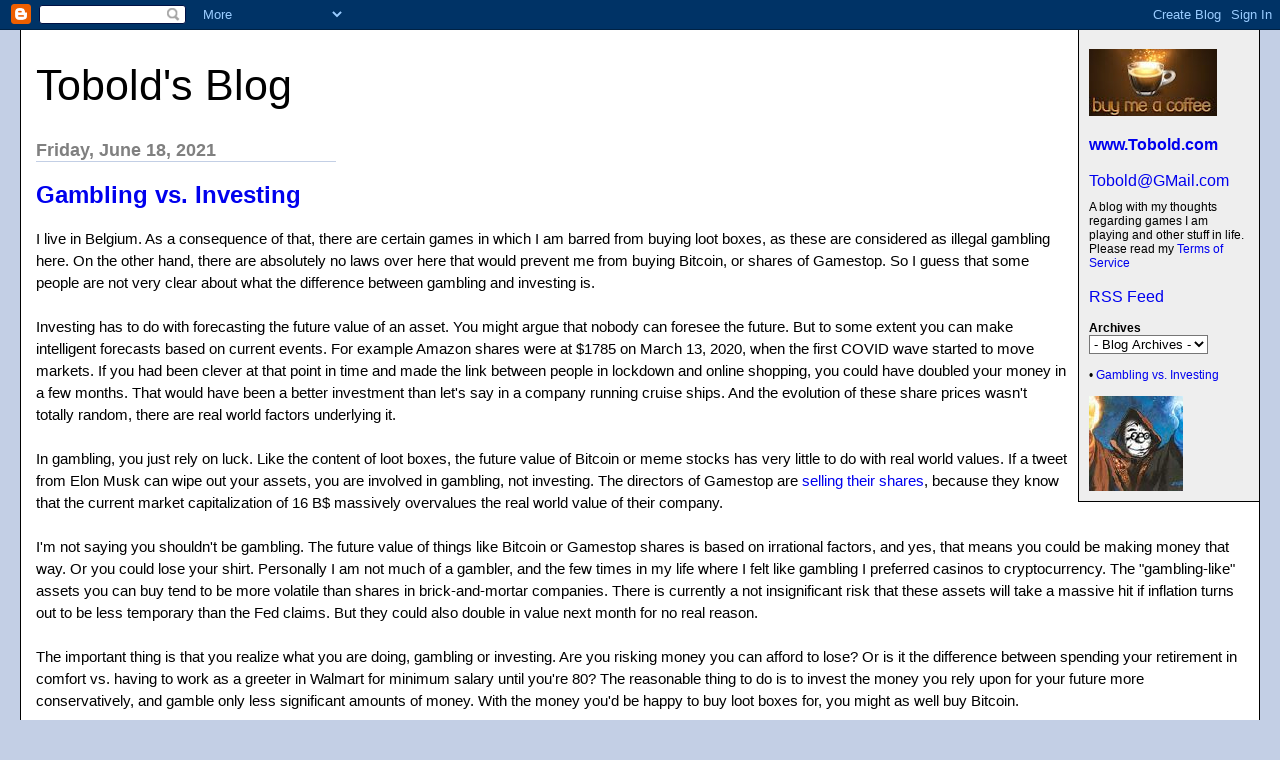

--- FILE ---
content_type: text/html; charset=utf-8
request_url: https://accounts.google.com/o/oauth2/postmessageRelay?parent=https%3A%2F%2Ftobolds.blogspot.com&jsh=m%3B%2F_%2Fscs%2Fabc-static%2F_%2Fjs%2Fk%3Dgapi.lb.en.2kN9-TZiXrM.O%2Fd%3D1%2Frs%3DAHpOoo_B4hu0FeWRuWHfxnZ3V0WubwN7Qw%2Fm%3D__features__
body_size: 163
content:
<!DOCTYPE html><html><head><title></title><meta http-equiv="content-type" content="text/html; charset=utf-8"><meta http-equiv="X-UA-Compatible" content="IE=edge"><meta name="viewport" content="width=device-width, initial-scale=1, minimum-scale=1, maximum-scale=1, user-scalable=0"><script src='https://ssl.gstatic.com/accounts/o/2580342461-postmessagerelay.js' nonce="s9ZER318-JQwATh0IHLshA"></script></head><body><script type="text/javascript" src="https://apis.google.com/js/rpc:shindig_random.js?onload=init" nonce="s9ZER318-JQwATh0IHLshA"></script></body></html>